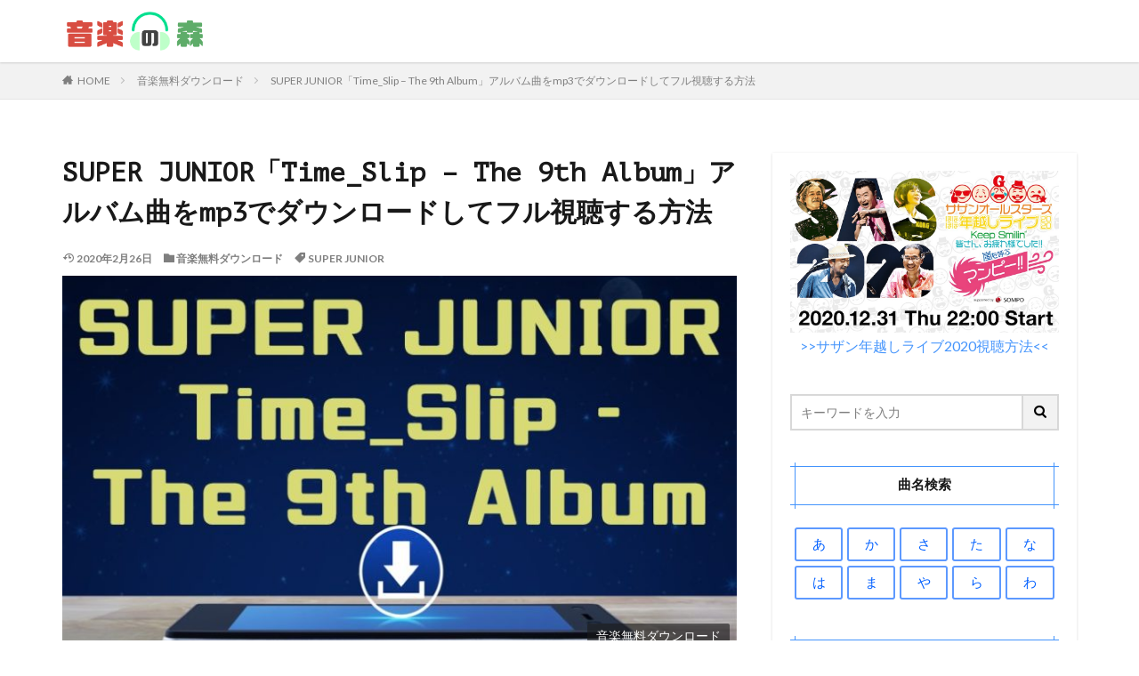

--- FILE ---
content_type: text/html; charset=UTF-8
request_url: https://musiclauncher.jp/superjunior-time-mp3download/
body_size: 15871
content:

<!DOCTYPE html>

<html lang="ja" prefix="og: http://ogp.me/ns#" class="t-html 
">

<head prefix="og: http://ogp.me/ns# fb: http://ogp.me/ns/fb# article: http://ogp.me/ns/article#">
<meta charset="UTF-8">
<title>SUPER JUNIOR「Time_Slip &#8211; The 9th Album」アルバム曲をmp3でダウンロードしてフル視聴する方法│音楽の森</title>
<link rel='dns-prefetch' href='//webfonts.xserver.jp' />
<link rel='dns-prefetch' href='//s0.wp.com' />
<link rel='dns-prefetch' href='//fonts.googleapis.com' />
<link rel='stylesheet' id='dashicons-css'  href='https://c0.wp.com/c/5.6.16/wp-includes/css/dashicons.min.css' type='text/css' media='all' />
<link rel='stylesheet' id='thickbox-css'  href='https://c0.wp.com/c/5.6.16/wp-includes/js/thickbox/thickbox.css' type='text/css' media='all' />
<link rel='stylesheet' id='wp-block-library-css'  href='https://c0.wp.com/c/5.6.16/wp-includes/css/dist/block-library/style.min.css' type='text/css' media='all' />
<link rel='stylesheet' id='contact-form-7-css'  href='https://musiclauncher.jp/wp-content/plugins/contact-form-7/includes/css/styles.css?ver=5.1.7' type='text/css' media='all' />
<link rel='stylesheet' id='tt-easy-google-fonts-css'  href='https://fonts.googleapis.com/css?family=PT+Mono%3Aregular&#038;subset=latin%2Call&#038;ver=5.6.16' type='text/css' media='all' />
<link rel='stylesheet' id='jetpack_css-css'  href='https://c0.wp.com/p/jetpack/7.8.4/css/jetpack.css' type='text/css' media='all' />
<script src='https://c0.wp.com/c/5.6.16/wp-includes/js/jquery/jquery.min.js' id='jquery-core-js'></script>
<script src='https://c0.wp.com/c/5.6.16/wp-includes/js/jquery/jquery-migrate.min.js' id='jquery-migrate-js'></script>
<script src='//webfonts.xserver.jp/js/xserver.js?ver=1.2.1' id='typesquare_std-js'></script>
<link rel="https://api.w.org/" href="https://musiclauncher.jp/wp-json/" /><link rel="alternate" type="application/json" href="https://musiclauncher.jp/wp-json/wp/v2/posts/5676" /><link rel="alternate" type="application/json+oembed" href="https://musiclauncher.jp/wp-json/oembed/1.0/embed?url=https%3A%2F%2Fmusiclauncher.jp%2Fsuperjunior-time-mp3download%2F" />
<link rel="alternate" type="text/xml+oembed" href="https://musiclauncher.jp/wp-json/oembed/1.0/embed?url=https%3A%2F%2Fmusiclauncher.jp%2Fsuperjunior-time-mp3download%2F&#038;format=xml" />

<link rel='dns-prefetch' href='//v0.wordpress.com'/>
<link rel='dns-prefetch' href='//c0.wp.com'/>
<style type='text/css'>img#wpstats{display:none}</style><link class="css-async" rel href="https://musiclauncher.jp/wp-content/themes/the-thor/css/icon.min.css">
<link class="css-async" rel href="https://fonts.googleapis.com/css?family=Lato:100,300,400,700,900">
<link class="css-async" rel href="https://fonts.googleapis.com/css?family=Fjalla+One">
<link rel="stylesheet" href="https://fonts.googleapis.com/css?family=Noto+Sans+JP:100,200,300,400,500,600,700,800,900">
<link rel="stylesheet" href="https://musiclauncher.jp/wp-content/themes/the-thor/style.min.css">
<link class="css-async" rel href="https://musiclauncher.jp/wp-content/themes/the-thor-child/style-user.css?1572150781">
<link rel="canonical" href="https://musiclauncher.jp/superjunior-time-mp3download/" />
<script src="https://ajax.googleapis.com/ajax/libs/jquery/1.12.4/jquery.min.js"></script>
<meta http-equiv="X-UA-Compatible" content="IE=edge">
<meta name="viewport" content="width=device-width, initial-scale=1, viewport-fit=cover"/>
<style>
.widget.widget_nav_menu ul.menu{border-color: rgba(68,148,252,0.15);}.widget.widget_nav_menu ul.menu li{border-color: rgba(68,148,252,0.75);}.widget.widget_nav_menu ul.menu .sub-menu li{border-color: rgba(68,148,252,0.15);}.widget.widget_nav_menu ul.menu .sub-menu li .sub-menu li:first-child{border-color: rgba(68,148,252,0.15);}.widget.widget_nav_menu ul.menu li a:hover{background-color: rgba(68,148,252,0.75);}.widget.widget_nav_menu ul.menu .current-menu-item > a{background-color: rgba(68,148,252,0.75);}.widget.widget_nav_menu ul.menu li .sub-menu li a:before {color:#4494fc;}.widget.widget_nav_menu ul.menu li a{background-color:#4494fc;}.widget.widget_nav_menu ul.menu .sub-menu a:hover{color:#4494fc;}.widget.widget_nav_menu ul.menu .sub-menu .current-menu-item a{color:#4494fc;}.widget.widget_categories ul{border-color: rgba(68,148,252,0.15);}.widget.widget_categories ul li{border-color: rgba(68,148,252,0.75);}.widget.widget_categories ul .children li{border-color: rgba(68,148,252,0.15);}.widget.widget_categories ul .children li .children li:first-child{border-color: rgba(68,148,252,0.15);}.widget.widget_categories ul li a:hover{background-color: rgba(68,148,252,0.75);}.widget.widget_categories ul .current-menu-item > a{background-color: rgba(68,148,252,0.75);}.widget.widget_categories ul li .children li a:before {color:#4494fc;}.widget.widget_categories ul li a{background-color:#4494fc;}.widget.widget_categories ul .children a:hover{color:#4494fc;}.widget.widget_categories ul .children .current-menu-item a{color:#4494fc;}.widgetSearch__input:hover{border-color:#4494fc;}.widgetCatTitle{background-color:#4494fc;}.widgetCatTitle__inner{background-color:#4494fc;}.widgetSearch__submit:hover{background-color:#4494fc;}.widgetProfile__sns{background-color:#4494fc;}.widget.widget_calendar .calendar_wrap tbody a:hover{background-color:#4494fc;}.widget ul li a:hover{color:#4494fc;}.widget.widget_rss .rsswidget:hover{color:#4494fc;}.widget.widget_tag_cloud a:hover{background-color:#4494fc;}.widget select:hover{border-color:#4494fc;}.widgetSearch__checkLabel:hover:after{border-color:#4494fc;}.widgetSearch__check:checked .widgetSearch__checkLabel:before, .widgetSearch__check:checked + .widgetSearch__checkLabel:before{border-color:#4494fc;}.widgetTab__item.current{border-top-color:#4494fc;}.widgetTab__item:hover{border-top-color:#4494fc;}.searchHead__title{background-color:#4494fc;}.searchHead__submit:hover{color:#4494fc;}.menuBtn__close:hover{color:#4494fc;}.menuBtn__link:hover{color:#4494fc;}@media only screen and (min-width: 992px){.menuBtn__link {background-color:#4494fc;}}.t-headerCenter .menuBtn__link:hover{color:#4494fc;}.searchBtn__close:hover{color:#4494fc;}.searchBtn__link:hover{color:#4494fc;}.breadcrumb__item a:hover{color:#4494fc;}.pager__item{color:#4494fc;}.pager__item:hover, .pager__item-current{background-color:#4494fc; color:#fff;}.page-numbers{color:#4494fc;}.page-numbers:hover, .page-numbers.current{background-color:#4494fc; color:#fff;}.pagePager__item{color:#4494fc;}.pagePager__item:hover, .pagePager__item-current{background-color:#4494fc; color:#fff;}.heading a:hover{color:#4494fc;}.eyecatch__cat{background-color:#4494fc;}.the__category{background-color:#4494fc;}.dateList__item a:hover{color:#4494fc;}.controllerFooter__item:last-child{background-color:#4494fc;}.controllerFooter__close{background-color:#4494fc;}.bottomFooter__topBtn{background-color:#4494fc;}.mask-color{background-color:#4494fc;}.mask-colorgray{background-color:#4494fc;}.pickup3__item{background-color:#4494fc;}.categoryBox__title{color:#4494fc;}.comments__list .comment-meta{background-color:#4494fc;}.comment-respond .submit{background-color:#4494fc;}.prevNext__pop{background-color:#4494fc;}.swiper-pagination-bullet-active{background-color:#4494fc;}.swiper-slider .swiper-button-next, .swiper-slider .swiper-container-rtl .swiper-button-prev, .swiper-slider .swiper-button-prev, .swiper-slider .swiper-container-rtl .swiper-button-next	{background-color:#4494fc;}body{background:#ffffff;}.snsFooter{background-color:#4494fc}.widget-main .heading.heading-widget{background-color:#4494fc}.widget-main .heading.heading-widgetsimple{background-color:#4494fc}.widget-main .heading.heading-widgetsimplewide{background-color:#4494fc}.widget-main .heading.heading-widgetwide{background-color:#4494fc}.widget-main .heading.heading-widgetbottom:before{border-color:#4494fc}.widget-main .heading.heading-widgetborder{border-color:#4494fc}.widget-main .heading.heading-widgetborder::before,.widget-main .heading.heading-widgetborder::after{background-color:#4494fc}.widget-side .heading.heading-widget{background-color:#4494fc}.widget-side .heading.heading-widgetsimple{background-color:#4494fc}.widget-side .heading.heading-widgetsimplewide{background-color:#4494fc}.widget-side .heading.heading-widgetwide{background-color:#4494fc}.widget-side .heading.heading-widgetbottom:before{border-color:#4494fc}.widget-side .heading.heading-widgetborder{border-color:#4494fc}.widget-side .heading.heading-widgetborder::before,.widget-side .heading.heading-widgetborder::after{background-color:#4494fc}.widget-foot .heading.heading-widget{background-color:#4494fc}.widget-foot .heading.heading-widgetsimple{background-color:#4494fc}.widget-foot .heading.heading-widgetsimplewide{background-color:#4494fc}.widget-foot .heading.heading-widgetwide{background-color:#4494fc}.widget-foot .heading.heading-widgetbottom:before{border-color:#4494fc}.widget-foot .heading.heading-widgetborder{border-color:#4494fc}.widget-foot .heading.heading-widgetborder::before,.widget-foot .heading.heading-widgetborder::after{background-color:#4494fc}.widget-menu .heading.heading-widget{background-color:#4494fc}.widget-menu .heading.heading-widgetsimple{background-color:#4494fc}.widget-menu .heading.heading-widgetsimplewide{background-color:#4494fc}.widget-menu .heading.heading-widgetwide{background-color:#4494fc}.widget-menu .heading.heading-widgetbottom:before{border-color:#4494fc}.widget-menu .heading.heading-widgetborder{border-color:#4494fc}.widget-menu .heading.heading-widgetborder::before,.widget-menu .heading.heading-widgetborder::after{background-color:#4494fc}.still{height: 150px;}@media only screen and (min-width: 768px){.still {height: 450px;}}.rankingBox__bg{background-color:#4494fc}.the__ribbon{background-color:#4494fc}.the__ribbon:after{border-left-color:#4494fc; border-right-color:#4494fc}.content .afTagBox__btnDetail{background-color:#37c6c6;}.widget .widgetAfTag__btnDetail{background-color:#37c6c6;}.content .afTagBox__btnAf{background-color:#4494fc;}.widget .widgetAfTag__btnAf{background-color:#4494fc;}.content a{color:#4494fc;}.phrase a{color:#4494fc;}.content .sitemap li a:hover{color:#4494fc;}.content h2 a:hover,.content h3 a:hover,.content h4 a:hover,.content h5 a:hover{color:#4494fc;}.content ul.menu li a:hover{color:#4494fc;}.content .es-LiconBox:before{background-color:#a83f3f;}.content .es-LiconCircle:before{background-color:#a83f3f;}.content .es-BTiconBox:before{background-color:#a83f3f;}.content .es-BTiconCircle:before{background-color:#a83f3f;}.content .es-BiconObi{border-color:#a83f3f;}.content .es-BiconCorner:before{background-color:#a83f3f;}.content .es-BiconCircle:before{background-color:#a83f3f;}.content .es-BmarkHatena::before{background-color:#005293;}.content .es-BmarkExcl::before{background-color:#b60105;}.content .es-BmarkQ::before{background-color:#005293;}.content .es-BmarkQ::after{border-top-color:#005293;}.content .es-BmarkA::before{color:#b60105;}.content .es-BsubTradi::before{color:#ffffff;background-color:#b60105;border-color:#b60105;}.btn__link-primary{color:#ffffff; background-color:#1295ed;}.content .btn__link-primary{color:#ffffff; background-color:#1295ed;}.searchBtn__contentInner .btn__link-search{color:#ffffff; background-color:#1295ed;}.btn__link-secondary{color:#ffffff; background-color:#ea7338;}.content .btn__link-secondary{color:#ffffff; background-color:#ea7338;}.btn__link-search{color:#ffffff; background-color:#ea7338;}.btn__link-normal{color:#dd9933;}.content .btn__link-normal{color:#dd9933;}.btn__link-normal:hover{background-color:#dd9933;}.content .btn__link-normal:hover{background-color:#dd9933;}.comments__list .comment-reply-link{color:#dd9933;}.comments__list .comment-reply-link:hover{background-color:#dd9933;}@media only screen and (min-width: 992px){.subNavi__link-pickup{color:#dd9933;}}@media only screen and (min-width: 992px){.subNavi__link-pickup:hover{background-color:#dd9933;}}.partsH2-33 h2{color:#333333;}.partsH2-33 h2::before{border-color:#333bdd;}.partsH2-33 h2::after{border-color:#333bdd;}.partsH3-8 h3{color:#191919;}.partsH3-8 h3::after{background: linear-gradient(to right, #333bdd, #ffc1d2);}.partsH4-83 h4{color:#191919; border-color:#333bdd;}.partsH4-83 h4:first-letter{color:#d82020;}.partsH5-82 h5{color:#191919;}.partsH5-82 h5:first-letter{color:#d82020;}.content ul > li::before{color:#a83f3f;}.content ul{color:#191919;}.content ol > li::before{color:#a83f3f; border-color:#a83f3f;}.content ol > li > ol > li::before{background-color:#a83f3f; border-color:#a83f3f;}.content ol > li > ol > li > ol > li::before{color:#a83f3f; border-color:#a83f3f;}.content ol{color:#191919;}.content .balloon .balloon__text{color:#191919; background-color:#f2f2f2;}.content .balloon .balloon__text-left:before{border-left-color:#f2f2f2;}.content .balloon .balloon__text-right:before{border-right-color:#f2f2f2;}.content .balloon-boder .balloon__text{color:#191919; background-color:#ffffff;  border-color:#d8d8d8;}.content .balloon-boder .balloon__text-left:before{border-left-color:#d8d8d8;}.content .balloon-boder .balloon__text-left:after{border-left-color:#ffffff;}.content .balloon-boder .balloon__text-right:before{border-right-color:#d8d8d8;}.content .balloon-boder .balloon__text-right:after{border-right-color:#ffffff;}.content blockquote{color:#191919; background-color:#f2f2f2;}.content blockquote::before{color:#d8d8d8;}.content table{color:#191919; border-top-color:#E5E5E5; border-left-color:#E5E5E5;}.content table th{background:#63a6d3; color:#ffffff; ;border-right-color:#E5E5E5; border-bottom-color:#E5E5E5;}.content table td{background:#ffffff; ;border-right-color:#E5E5E5; border-bottom-color:#E5E5E5;}.content table tr:nth-child(odd) td{background-color:#ffffff;}
</style>
		<style type="text/css" id="wp-custom-css">
			.keikou {
  background: linear-gradient(transparent 60%, #ff9 40%);
}
.dot {
    border-bottom: 1px dotted;
}


.btn,
a.btn,
button.btn {
  font-weight: 700;
  line-height: 1.2;
  position: relative;
  display: inline-block;
  cursor: pointer;
  -webkit-user-select: none;
  -moz-user-select: none;
  -ms-user-select: none;
  user-select: none;
  -webkit-transition: all 0.3s;
  transition: all 0.3s;
  text-align: center;
  vertical-align: middle;
  text-decoration: none;
  letter-spacing: 0.1em;
  color: #212529;
  border-radius: 0.5rem;
}

.btn-wrap {
	padding-top:30px;
	margin-bottom:70px;
}

a.btn-c {
  font-size: 2.2rem;
  position: relative;
  padding: 0.25rem 2rem 1.5rem 3.5rem;
  color: #fff;
  background: #32b16c;
  -webkit-box-shadow: 0 5px 0 #2c9d60;
  box-shadow: 0 5px 0 #2c9d60;
}

a.btn-c span {
  font-size: 0.7em;
  position: absolute;
  top: -10px;
  left: calc(50% - 150px);
  display: block;
  width: 300px;
  padding: 0.2rem 0;
  color: #32b16c;
  border: 2px solid #32b16c;
  border-radius: 0.5rem;
  background: #fff;
  -webkit-box-shadow: 0 3px 3px rgba(0, 0, 0, 0.2);
  box-shadow: 0 3px 3px rgba(0, 0, 0, 0.2);
}

a.btn-c:hover {
  -webkit-transform: translate(0, 3px);
  transform: translate(0, 3px);
  color: #fff;
  background: #30a967;
  -webkit-box-shadow: 0 2px 0 #2c9d60;
  box-shadow: 0 2px 0 #2c9d60;
}

a.btn-c:hover:before {
  left: rem;
}

.comment-form-email {display: none;}
.comment-form-url {display: none;}
.form-allowed-tags {display: none;}
.comment-notes {display:none; }

.wasub {
    color: #333333;/*文字色*/
    background: #ffffff;
    border: solid 1px #c0c0c0;/*線*/
    border-radius: 3px;/*角の丸み*/
}
.wasub p {
    margin: 0; 
    padding: 0;
}

/*内部リンクの背景色*/
.content .sitecard {
        background-color: #ffffff;
}

/*外部リンクの背景色*/
.content .blogcard {
        background-color: #ffffff;
}


/*目次*/
.content .outline {
	border: 2px solid #99CCFF;/*外枠色*/
padding: 15px 0 15px;
background:#ffffff;/*背景色*/
}

.content li ul li .outline__number{
font-weight:bold;
color:#cfcfcf;
width:auto;
}

.content .outline__number{
width:0.5em;
height:1em;
padding:0 8pt;
line-height:2em;
text-align:center;
background:none;
font-family: 'Dosis', sans-serif;
}

.content .outline__link {
display: block;
color:#777;/*見出し文字色*/
	font-size:11pt;
}

.content .outline__link:hover {
color: #6699CC; /*ホバー色*/
}

.outline__title {
color: #777; /*「目次」の文字色*/
font-weight: 700;
width:100%;
padding-left:4% ;
	
}

.content .outline__switch{
right:1.5rem;
top:10px;
}

.content .outline__toggle:checked + .outline__switch::before {
content: "［ ▲ CLOSE ］"; /*「閉じる」を上書き*/
color:#58a9ef;
}

.content .outline__toggle:checked + .outline__switch + .outline__list {
margin-top: 1rem;
}

.content .outline__switch::before {
content: "［ ▼ OPEN ］"; /*「開く」を上書き*/
border: 0;
color:#58a9ef; /*「開く」「閉じる」の文字色*/
}

.content .outline__switch + .outline__list {
background: transparent;
}

.content .outline__switch + ul.outline__list {
margin-left:10px;
margin-right:10px;
border-top:2px dotted #cfcfcf; 
}

.content .outline__switch + .outline__list-2 li:first-child{
margin-top:2rem;
}

.content .outline__switch + .outline__list-2 li ul li:first-child{
margin-top:1rem;
}

.outline__list-2 > li > a{
font-weight:700;
}

.outline__title:before{
font-family: "icomoon";
content: "\e92f";/*アイコン*/
margin-right:3px;
}

@media only screen and (min-width: 992px){
.outline__list-2 > li > a{
font-weight:700;
}

.content .outline {
width:100%;
align-content:center;
	margin:30px 0 20px 0;
}
}

@media only screen and (max-width: 991px){
.content .outline {
width:100%;
margin:3rem 0;
}
}


/* パソコンで見たときは"pc"のclassがついた画像が表示される */
.pcc { display: block !important; }
.spp { display: none !important; }
/* スマートフォンで見たときは"sp"のclassがついた画像が表示される */
@media only screen and (max-width: 767px) {
.pcc { display: none !important; }
.spp { display: block !important; }
}

.content .event_table{
	border-collapse:separate; 
	border: none;
	border-spacing: 10px;
	width: 100%;
	font-size:1.1em;
}

.content .event_table td{
	border-radius: 5px; 
	text-align: center; 
	padding: 10px 0; 
	border:solid 3px #5D99FF;
	
}

.content .event_table td a{
	display:block;
	width:100%;
	height:100%;
}

.content .event_table tr td:hover {
	background-color: #DDEEFF;
	color:#005FFF;
}

.content .event_table:after{
	background:none;
}

.side_table{
	border-collapse:separate; 
	border: none;
	border-spacing: 5px;
	width: 100%;
	font-size:1.1em;
		color:#005FFF;
}

.side_table td{
	border-radius: 3px; 
	text-align: center; 
	padding: 10px 0; 
	border:solid 1.5px #5D99FF;
}

.side_table td a{
	display:block;
	width:100%;
	height:100%;
}

.side_table tr td:hover {
	background-color: #DDEEFF;
	color:#005FFF;
}

.side_table:after{
	background:none;
}


/* アイキャッチ画像のカテゴリー表記カスタマイズ */
.eyecatch__cat  {
position: absolute;
top: initial; /* 上からの位置を指定 */
right: 1%; /* 右からの位置を指定 */
left: initial; /* 左からの位置を指定 */
bottom: 2%; /* 下からの位置を指定 */
border-radius: 2px; /* カテゴリーの枠を角丸にする */
}
 /* カテゴリーの色を指定 */
.eyecatch__cat {
background-color: rgba(25, 25, 25, 0.6); /* 0.6が透明度 */
}
/* 枠サイズを指定 */
.eyecatch__cat a {
padding: 4px 10px;
}
/* カテゴリーの前に表示されているアイコンを削除 */
.eyecatch__cat a::before, .the__category a::before {
content: "";
margin-right: 0px;
}



/* パンチ　BOX　Ａ */
.punch-box-a {
 position: relative;
 margin: 2em auto;
 padding: 43px 20px 20px;
 width: 100%; /* ボックス幅 */
 background-color: #f8f8f8; /* ボックス背景色 */
 color: #666666; /* 文章色 */
 border: 1px solid #dddddd; /* 枠線 */

}
.punch-box-a::before, 
.punch-box-a::after {
 position: absolute;
 content: '';
 top: 10px;
 width: 18px;
 height : 18px;
 background-color: #fff; /*穴背景色*/
 box-shadow: -1px -1px 8px #cccccc inset;
 border: 1px solid #ccc; /*穴*/
 border-radius: 50%;
}
.punch-box-a::before { left: 80px;}
.punch-box-a::after { right: 80px;}




/*******************タブ切り替え*******************/
.tabs {
  margin-top: 50px;
  padding-bottom: 40px;
  background-color: #fff;
  width: 100%;
  margin: 0 auto;
}

.tab_item {
  width: calc(100%/8);
  height: 50px;
  background-color: #d9d9d9;
  border:1px solid #ffffff;
  line-height: 50px;
  font-size: 16px;
  text-align: center;
  color: #565656;
  display: block;
  float: left;
  text-align: center;
  font-weight: bold;
  transition: monday 0.2s ease;
}
.tab_item:hover {
  opacity: 0.75;
}

.tabs input[name="tab_item"] {
  display: none;
}

.tab_content {
  display: none;
  padding: 20px 10px 0;
  clear: both;
  overflow: hidden;
}

#monday:checked ~ #monday_content,
#tuesday:checked ~ #tuesday_content,
#wednesday:checked ~ #wednesday_content,
#thursday:checked ~ #thursday_content,
#friday:checked ~ #friday_content,
#saturday:checked ~ #saturday_content,
#sunday:checked ~ #sunday_content,
#otherday:checked ~ #otherday_content{
  display: block;
}

.tabs input:checked + .tab_item {
  background-color: #0096c8;
  color: #fff;
}

ul.program_item {
  width: 100%;
  padding:0;
	font-size:0;
}

ul.program_item li {
width:calc(95%/3);
display: inline-block;
margin:0 !important;
padding:0 !important;
margin-right:2.1% !important;
vertical-align:top;
margin-bottom:20px !important;
}

ul.program_item li:nth-child(3n){
margin-right:0!important;
}

.col_wrap{
display: flex;
flex-wrap: wrap;
justify-content: flex-start;
}

.col_l{
width:27%;
margin-right:4%;
}

.col_l img{
width:100%;
}

.col_r{
width:69%;
margin:0 !important;
font-size:13px;
}

.col_r a{
color: #4169e1;
	font-weight:bold;
}



.col_r p{
margin:0;
padding:0;
margin-top:5px;
}

@media only screen and (max-width: 767px) {

.tab_content {
  padding: 1px;
  padding-top:20px !important;
}

.tab_item {
width: calc(100%/4);
}

ul.program_item li {
width:100%;
margin-right:0;
margin-bottom:10px !important;
padding-right:0 !important;
padding-bottom:10px !important;
border-bottom:1px solid #d9d9d9;
}

.col_l{
width:17%;
margin-right:3%;
}

.col_r{
width:80%;
}
}

.movie_ttl{
margin:0 !important;
margin-top:0 !important;
margin-bottom:2px !important;
line-height:1.2em;
}



.movie_time{
position:relative;
color:#a3a3a3;
margin:0 !important;
margin-top:0 !important;
margin-left:17px !important;
margin-bottom:1px !important;
}

.movie_time:before{ 
position: absolute;
left:-17px;
top: 50%;
-webkit-transform : translateY(-50%);
transform : translateY(-50%);
content:'';
display: inline-block;
background-image: url(https://aniculbu.jp/wp-content/uploads/2019/10/time_icon.png);
background-size: contain;
vertical-align: middle;
width:13px;
height:13px;
}

.movie_img{
margin:0 !important;
margin-top:0 !important;
}

.movie_img img{
width:calc(96%/3);
margin:0 !important;
margin-right:2% !important;
float:left;
}


.movie_img img:nth-child(3n){
margin-right:0 !important;
}

.mt_5{
margin-top:5px !important;
}

.bg_gr{
background:#f3f3f5;
}

@media only screen and (max-width: 767px) {
	
.movie_img img{
width:53px;
}
}


/*****THE THOR リストアイコン打ち消し******/

.content ul.program_item > li:before {
content:""
}



.box30 {
	 position: relative;
	width: 100%; /* ボックス幅 */
 margin: 1em auto;
    background:#FFF0F5;
	border: solid 2px #FF0033;
		color:#333333;
}
.box30 .box-title {
    font-size: 1.1em;
    background: #FF0033;
    padding: 4px;
    text-align: center;
    color: #FFF;
    font-weight: bold;
    letter-spacing: 0.05em;
}
.box30 p {
    padding: 15px 20px;
    margin: 0;
}




/* メモ　クリップ　Ａ */
.clip-box-a {
 position: relative;
 margin: 2em auto;
 padding: 15px 15px 30px 15px;
 width: 95%; /* ボックス幅 */
 background-color: #fff; /* ボックス背景色 */
 color: #555555; /* 文章色 */
 border: 1px solid #3399FF; /* 枠線 */
 box-shadow: 1px 1px 1px #acacac; /* 影の色 */
}
.clip-box-a::before {
 position: absolute;
 content: '';
 top: -15px;
 right: 10px;
 height: 55px;
 width: 15px;
 border: 3px solid #555555; /*クリップ色 */
 background-color: none;
 border-radius: 12px;
 box-shadow: 1px 1px 2px #999;
 transform: rotate(10deg);
 z-index: 1;
}
.clip-box-a::after {
 position: absolute;
 content: '';
 top: 0px;
 width: 10px; 
 right: 20px;
 border: solid 5px #fff; /*背景色と同じ色にする*/
 z-index: 2;
}




ul.cp_list {
	padding: 0.5em;
	list-style-type: none;
}
ul.cp_list li {
	position: relative;
	padding: 0.5em 1em 0.5em 1.7em;
	margin-bottom:5px;
	border-bottom: 1px  dashed #a9a9a9;
}
ul.cp_list li:after,
ul.cp_list li:before{
	content:'';
	position: absolute;
	border-radius: 50%;
}
ul.cp_list li:before {
	top: 50%;
	left: 0.2em;
	width: 15px;
	height: 15px;
	background-color: rgba(25,118,210, 0.7);
	transform: translateY(-50%);
}


.koubtn{
	margin:0 auto;
    width:89%;
    height:45px;
    line-height:45px;

}
.koubtn a{
    display:block;
    width:100%;
    height:100%;
    text-decoration: none;
    background:#EB894B;
    text-align:center;
    border:1px solid #FFFFFF;
    color:#FFFFFF;
    font-size:1em;
    font-weight:bold;
    box-shadow:0px 0px 0px 2px #EB8B44 ;
    transition: all 0.5s ease;
}
.koubtn a:hover{
    background:#D66631;
    color:#ffffff;
    margin-left:0px;
    margin-top:0px;
    border:1px solid #FFFFFF;
    box-shadow:0px 0px 0px 2px #EB8B44 ;
}


.saisinbtn{
	margin:0 auto;
    width:98%;
    height:55px;
    line-height:55px;

}
.saisinbtn a{
    display:block;
    width:100%;
    height:100%;
    text-decoration: none;
    background:#EB894B;
    text-align:center;
    border:1px solid #FFFFFF;
    color:#FFFFFF;
    font-size:18px;
    font-weight:bold;
    box-shadow:0px 0px 0px 4px #EB8B44 ;
    transition: all 0.5s ease;
}
.saisinbtn a:hover{
    background:#26841a;
    color:#FFFFFF;
    margin-left:0px;
    margin-top:0px;
    border:1px solid #FFFFFF;
    box-shadow:0px 0px 0px 4px #EB8B44 ;
}



/************吹き出し*************/

.balloon_01 {
	position: relative;
	display: block;
	margin: 30px 0 8px;
	padding: 20px;
	width:100vw;
	margin-left: calc(50% - 50vw);
	text-align:center;
	background: #6FB83F;/***吹き出し背景色***/
	color: #ffffff;/***吹き出し文字色***/
	font-size: 20px;
	font-weight:bold;
}

.balloon_01:before {
	content: "";
	position: absolute;
	top: 100%;
	left: 50%;
	margin-left: -15px;
	border: 15px solid transparent;
	border-top: 15px solid #6FB83F;/***吹き出し背景色***/
}

.balloon_01 p {
  margin: 0;
  padding: 0;
}

.jump {
  animation: 0.5s jump infinite alternate linear;
}
@keyframes jump {
  to { transform: transtateY(0); }
  from { transform: translateY(5px); }
}


@media only screen and (min-width: 768px) {
	.balloon_01 {
		width:100%;
		margin-left: 0;
		border-radius: 8px;
	}
}

/************CVボタン*************/

.cv_bg{
	width:100%;
	margin-bottom:30px;
	padding:30px 5px;
	background:#FFFFDD;/***背景色***/
}

.cv_btn {
	display: block;
	padding: 20px 20px;
	width:100%;
	text-decoration: none;
	text-align:center;
	background: #FF773E;/***ボタン背景***/
	color: #ffffff !important;/***ボタン文字色***/
	font-size:25px;
	font-weight:bold;
	border-bottom: solid 4px #b31c24;/***ボタン下枠線色***/
	border-radius: 8px;
}
.cv_btn:hover {
/***指定なし***/
}

@media only screen and (min-width: 768px) {
	.cv_bg {
		padding:30px 50px;
		width:100%;
		margin-left: 0;
	}


	.cv_btn {
		padding: 30px 20px;
		width:100%;
		font-size:28px;
		border-radius: 8px;
		color:#ffffff;
	}
}


/*FODボタン*/
a.bttn-fod{
	  display: block;
			padding:5px;
		width:100%;
	  text-decoration: none;
  color: #fff !important;
  background: #FF6600;
  font-weight: bold;
  font-size:14px;
  border-radius: 10px;
  text-align:center;
	border-bottom: solid 4px #cc6600;
}

a.bttn-fod:before {
	content: "";
  display: inline-block;
	width: 110px;
  height: 100px;
  background: url("https://musiclauncher.jp/wp-content/uploads/2020/12/fod.png")left no-repeat;
  background-size: 90%;
	vertical-align: middle;
}
a.bttn-fod:hover {
    background: #6FB83F;
		border-bottom: solid 4px #339900;
}
 
@media screen and (min-width: 768px){
  a.bttn-fod{
    margin: 0px auto;
		width:100%;
    font-size:25px;
    display:inline-block;
    }
  a.btn-fod:before {
        margin: -3px 10px 0 0;
    }
}



/*U-NEXTボタン*/
a.bttn-unext{
			padding:5px;
  margin: 10px 0;
  display: block;
  color: #fff !important;
  background: #FF6600;
  text-decoration: none;
  font-weight: bold;
  font-size:14px;
  border-radius: 10px;
  text-align:center;
	border-bottom: solid 4px #cc6600;
}

a.bttn-unext:before {
	content: "";
  display: inline-block;
	width: 110px;
  height: 100px;
  background: url("https://musiclauncher.jp/wp-content/uploads/2020/12/u-next.png")left no-repeat;
  background-size: 90%;
	vertical-align: middle;
}
a.bttn-unext:hover {
    background: #6FB83F;
		border-bottom: solid 4px #339900;
}
 
@media screen and (min-width: 768px){
  a.bttn-unext{
    margin: 0px auto;
		width:100%;
    font-size:25px;
    display:inline-block;
    }
  a.btn-unext:before {
        margin: -3px 10px 0 0;
    }
}

/*Huluボタン*/
a.bttn-hulu{
			padding:5px;
  margin: 10px 0;
  display: block;
  color: #fff !important;
  background: #FF6600;
  text-decoration: none;
  font-weight: bold;
  font-size:14px;
  border-radius: 10px;
  text-align:center;
	border-bottom: solid 4px #cc6600;
}

a.bttn-hulu:before {
	content: "";
  display: inline-block;
	width: 110px;
  height: 100px;
  background: url("https://musiclauncher.jp/wp-content/uploads/2020/12/hulu.png")left no-repeat;
  background-size: 90%;
	vertical-align: middle;
}
a.bttn-hulu:hover {
    background: #6FB83F;
		border-bottom: solid 4px #339900;
}
 
@media screen and (min-width: 768px){
  a.bttn-hulu{
    margin: 0px auto;
		width:100%;
    font-size:25px;
    display:inline-block;
    }
  a.btn-hulu:before {
        margin: -3px 10px 0 0;
    }
}


/*paraviボタン*/
a.bttn-paravi{
			padding:5px;
  margin: 10px 0;
  display: block;
  color: #fff !important;
  background: #FF6600;
  text-decoration: none;
  font-weight: bold;
  font-size:14px;
  border-radius: 10px;
  text-align:center;
	border-bottom: solid 4px #cc6600;
}

a.bttn-paravi:before {
	content: "";
  display: inline-block;
	width: 110px;
  height: 100px;
  background: url("https://musiclauncher.jp/wp-content/uploads/2020/12/paravi.png")left no-repeat;
  background-size: 90%;
	vertical-align: middle;
}
a.bttn-paravi:hover {
    background: #6FB83F;
		border-bottom: solid 4px #339900;
}
 
@media screen and (min-width: 768px){
  a.bttn-paravi{
    margin: 0px auto;
		width:100%;
    font-size:25px;
    display:inline-block;
    }
  a.btn-paravi:before {
        margin: -3px 10px 0 0;
    }
}


/*TELASAボタン*/
a.bttn-telasa{
			padding:5px;
  margin: 10px 0;
  display: block;
  color: #fff !important;
  background: #FF6600;
  text-decoration: none;
  font-weight: bold;
  font-size:14px;
  border-radius: 10px;
  text-align:center;
	border-bottom: solid 4px #cc6600;
}

a.bttn-telasa:before {
	content: "";
  display: inline-block;
	width: 110px;
  height: 100px;
  background: url("https://musiclauncher.jp/wp-content/uploads/2020/12/telasa.jpg")left no-repeat;
  background-size: 90%;
	vertical-align: middle;
}
a.bttn-telasa:hover {
    background: #6FB83F;
		border-bottom: solid 4px #339900;
}
 
@media screen and (min-width: 768px){
  a.bttn-telasa{
    margin: 0px auto;
		width:100%;
    font-size:25px;
    display:inline-block;
    }
  a.btn-telasa:before {
        margin: -3px 10px 0 0;
    }
}



/*Netflixボタン*/
a.bttn-netflix{
			padding:5px;
  margin: 10px 0;
  display: block;
  color: #fff !important;
  background: #FF6600;
  text-decoration: none;
  font-weight: bold;
  font-size:14px;
  border-radius: 10px;
  text-align:center;
	border-bottom: solid 4px #cc6600;
}

a.bttn-netflix:before {
	content: "";
  display: inline-block;
	width: 110px;
  height: 100px;
  background: url("https://musiclauncher.jp/wp-content/uploads/2020/12/netflix.jpg")left no-repeat;
  background-size: 90%;
	vertical-align: middle;
}
a.bttn-netflix:hover {
    background: #6FB83F;
		border-bottom: solid 4px #339900;
}
 
@media screen and (min-width: 768px){
  a.bttn-netflix{
    margin: 0px auto;
		width:100%;
    font-size:25px;
    display:inline-block;
    }
  a.btn-netflix:before {
        margin: -3px 10px 0 0;
    }
}



/*amazonボタン*/
a.bttn-amazon{
			padding:5px;
  margin: 10px 0;
  display: block;
  color: #fff !important;
  background: #FF6600;
  text-decoration: none;
  font-weight: bold;
  font-size:14px;
  border-radius: 10px;
  text-align:center;
	border-bottom: solid 4px #cc6600;
}

a.bttn-amazon:before {
	content: "";
  display: inline-block;
	width: 110px;
  height: 100px;
  background: url("https://musiclauncher.jp/wp-content/uploads/2020/12/amazonprime.jpg")left no-repeat;
  background-size: 90%;
	vertical-align: middle;
}
a.bttn-amazon:hover {
    background: #6FB83F;
		border-bottom: solid 4px #339900;
}
 
@media screen and (min-width: 768px){
  a.bttn-amazon{
    margin: 0px auto;
		width:100%;
    font-size:25px;
    display:inline-block;
    }
  a.btn-amazon:before {
        margin: -3px 10px 0 0;
    }
}



/*TSUTAYA DISCASボタン*/
a.bttn-tds{
			padding:5px;
  margin: 10px 0;
  display: block;
  color: #fff !important;
  background: #FF6600;
  text-decoration: none;
  font-weight: bold;
  font-size:14px;
  border-radius: 10px;
  text-align:center;
	border-bottom: solid 4px #cc6600;
}

a.bttn-tds:before {
	content: "";
  display: inline-block;
	width: 110px;
  height: 100px;
  background: url("https://musiclauncher.jp/wp-content/uploads/2020/12/tds.jpg")left no-repeat;
  background-size: 90%;
	vertical-align: middle;
}
a.bttn-tds:hover {
    background: #6FB83F;
		border-bottom: solid 4px #339900;
}
 
@media screen and (min-width: 768px){
  a.bttn-tds{
    margin: 0px auto;
		width:100%;
    font-size:25px;
    display:inline-block;
    }
  a.btn-tds:before {
        margin: -3px 10px 0 0;
    }
}



/*musicjpボタン*/
a.bttn-musicjp{
			padding:5px;
  margin: 10px 0;
  display: block;
  color: #fff !important;
  background: #FF6600;
  text-decoration: none;
  font-weight: bold;
  font-size:14px;
  border-radius: 10px;
  text-align:center;
	border-bottom: solid 4px #cc6600;
}

a.bttn-musicjp:before {
	content: "";
  display: inline-block;
	width: 110px;
  height: 100px;
  background: url("https://musiclauncher.jp/wp-content/uploads/2020/12/music-jp.png")left no-repeat;
  background-size: 90%;
	vertical-align: middle;
}
a.bttn-musicjp:hover {
    background: #6FB83F;
		border-bottom: solid 4px #339900;
}
 
@media screen and (min-width: 768px){
  a.bttn-musicjp{
    margin: 0px auto;
		width:100%;
    font-size:25px;
    display:inline-block;
    }
  a.btn-musicjp:before {
        margin: -3px 10px 0 0;
    }
}


/*dTVボタン*/
a.bttn-dtv{
			padding:5px;
  margin: 10px 0;
  display: block;
  color: #fff !important;
  background: #FF6600;
  text-decoration: none;
  font-weight: bold;
  font-size:14px;
  border-radius: 10px;
  text-align:center;
	border-bottom: solid 4px #cc6600;
}

a.bttn-dtv:before {
	content: "";
  display: inline-block;
	width: 110px;
  height: 100px;
  background: url("https://musiclauncher.jp/wp-content/uploads/2020/12/dtv.png")left no-repeat;
  background-size: 90%;
	vertical-align: middle;
}
a.bttn-dtv:hover {
    background: #6FB83F;
		border-bottom: solid 4px #339900;
}
 
@media screen and (min-width: 768px){
  a.bttn-dtv{
    margin: 0px auto;
		width:100%;
    font-size:25px;
    display:inline-block;
    }
  a.btn-dtv:before {
        margin: -3px 10px 0 0;
    }
}


/*abematvボタン*/
a.bttn-abema{
			padding:5px;
  margin: 10px 0;
  display: block;
  color: #fff !important;
  background: #FF6600;
  text-decoration: none;
  font-weight: bold;
  font-size:14px;
  border-radius: 10px;
  text-align:center;
	border-bottom: solid 4px #cc6600;
}

a.bttn-abema:before {
	content: "";
  display: inline-block;
	width: 110px;
  height: 100px;
  background: url("https://musiclauncher.jp/wp-content/uploads/2020/12/abematv.png")left no-repeat;
  background-size: 90%;
	vertical-align: middle;
}
a.bttn-abema:hover {
    background: #6FB83F;
		border-bottom: solid 4px #339900;
}
 
@media screen and (min-width: 768px){
  a.bttn-abema{
    margin: 0px auto;
		width:100%;
    font-size:25px;
    display:inline-block;
    }
  a.btn-abema:before {
        margin: -3px 10px 0 0;
    }
}

a.bttn-dani{
				padding:5px;
  margin: 10px 0;
  display: block;
  color: #fff !important;
  background: #FF6600;
  text-decoration: none;
  font-weight: bold;
  font-size:14px;
  border-radius: 10px;
  text-align:center;
	border-bottom: solid 4px #cc6600;
}
a.bttn-dani:before {

	content: "";
  display: inline-block;
	width: 110px;
  height: 100px;
  background: url("https://musiclauncher.jp/wp-content/uploads/2020/12/danimestore.png")left no-repeat;
  background-size: 90%;
	vertical-align: middle;
}
a.bttn-dani:hover {
    background: #6FB83F;
		border-bottom: solid 4px #339900;
}
 
@media screen and (min-width: 768px){
  a.bttn-dani{
    margin: 0px auto;
		width:100%;
    font-size:25px;
    display:inline-block;
    }
  a.btn-dani:before {
        margin: -3px 10px 0 0;
    }
}


/*wowowボタン*/
a.bttn-wowow{
				padding:5px;
  margin: 10px 0;
  display: block;
  color: #fff !important;
  background: #FF6600;
  text-decoration: none;
  font-weight: bold;
  font-size:14px;
  border-radius: 10px;
  text-align:center;
	border-bottom: solid 4px #cc6600;
}
a.bttn-wowow:before {

	content: "";
  display: inline-block;
	width: 110px;
  height: 100px;
  background: url("https://musiclauncher.jp/wp-content/uploads/2020/12/wowow.jpg")left no-repeat;
  background-size: 90%;
	vertical-align: middle;
}
a.bttn-wowow:hover {
    background: #6FB83F;
		border-bottom: solid 4px #339900;
}
 
@media screen and (min-width: 768px){
  a.bttn-wowow{
    margin: 0px auto;
		width:100%;
    font-size:25px;
    display:inline-block;
    }
  a.btn-wowow:before {
        margin: -3px 10px 0 0;
    }
}


/*クランクインボタン*/
a.bttn-kurankin{
				padding:5px;
  margin: 10px 0;
  display: block;
  color: #fff !important;
  background: #FF6600;
  text-decoration: none;
  font-weight: bold;
  font-size:14px;
  border-radius: 10px;
  text-align:center;
	border-bottom: solid 4px #cc6600;
}
a.bttn-kurankin:before {

	content: "";
  display: inline-block;
	width: 110px;
  height: 100px;
  background: url("https://musiclauncher.jp/wp-content/uploads/2020/12/crank-in-video.jpg")left no-repeat;
  background-size: 90%;
	vertical-align: middle;
}
a.bttn-kurankin:hover {
    background: #6FB83F;
		border-bottom: solid 4px #339900;
}
 
@media screen and (min-width: 768px){
  a.bttn-kurankin{
    margin: 0px auto;
		width:100%;
    font-size:25px;
    display:inline-block;
    }
  a.btn-kurankin:before {
        margin: -3px 10px 0 0;
    }
}


/*ひかりTVボタン*/
a.bttn-hikaritv{
	  display: block;
			padding:5px;
		width:100%;
	  text-decoration: none;
  color: #fff !important;
  background: #FF6600;
  font-weight: bold;
  font-size:14px;
  border-radius: 10px;
  text-align:center;
	border-bottom: solid 4px #cc6600;
}

a.bttn-hikaritv:before {
	content: "";
  display: inline-block;
	width: 110px;
  height: 100px;
  background: url("https://musiclauncher.jp/wp-content/uploads/2020/12/hikaritv.jpg")left no-repeat;
  background-size: 90%;
	vertical-align: middle;
}
a.bttn-fod:hover {
    background: #6FB83F;
		border-bottom: solid 4px #339900;
}
 
@media screen and (min-width: 768px){
  a.bttn-hikaritv{
    margin: 0px auto;
		width:100%;
    font-size:25px;
    display:inline-block;
    }
  a.btn-hikaritv:before {
        margin: -3px 10px 0 0;
    }
}



/*NHKボタン*/
a.bttn-nhk{
			padding:0 0 0 15px;
  margin: 10px 0;
  display: block;
  color: #fff !important;
  background: #FF6600;
  text-decoration: none;
  font-weight: bold;
  font-size:14px;
  border-radius: 10px;
  text-align:center;
	border-bottom: solid 4px #cc6600;
}

a.bttn-nhk:before {
	content: "";
  display: inline-block;
	width: 110px;
  height: 100px;
  background: url("https://musiclauncher.jp/wp-content/uploads/2020/12/nhkondemand.jpg")left no-repeat;
  background-size: 90%;
	vertical-align: middle;
}
a.bttn-nhk:hover {
    background: #6FB83F;
		border-bottom: solid 4px #339900;
}
 
@media screen and (min-width: 768px){
  a.bttn-nhk{
    margin: 20px auto;
		width:95%;
    font-size:25px;
    display:inline-block;
    }
  a.btn-nhk:before {
        margin: -3px 10px 0 0;
    }
}




/* スマート　囲み枠　1 */
.kakomi-smart1 {
 position: relative;
 margin: 3em auto;
 padding: 2.5em 2em 1.5em;
 width: 100%; /* ボックス幅 */
 border-style: solid;
 border-color: #FFA500; /* 枠の色 */
 border-width: 5px 1px 1px;
 background-color: #fcfcfc;/* 背景色 */
 color: #666; /* テキスト色 */
 box-shadow: 1px 1px 3px #ccc; /* 影 */
}

.title-smart1 {
 position: absolute;
 top: 13px;
 left: 20px;
 background-color: #fafafa; /* タイトル背景色 */
 color: #E59500; /* タイトル色 */
 font-size: 1.2em;
 font-weight: bold;
}



/*　テープ　枠　3 */
.kakomi-tape3 {
 position:relative;
 padding: 25px 2em 2em;
top:30px;
	 margin: 5em auto;
 width: 100%;
 color: #555555; /* 文字色 */
 background-color: #FFF7DF;
}

.title-tape3 {
 position: absolute;
 top: -15px;
 left: 20px;
 padding: 4px 20px;
 color: #555555; /*タイトル色*/
 font-weight: bold;
 background-color: rgba(255,255,255,.4);
 border-left: 2px dotted rgba(0,0,0,.1);
 border-right: 2px dotted rgba(0,0,0,.1);
 box-shadow: 0 0 5px rgba(0,0,0,0.2); 
 transform: rotate(-5deg);
}



/*　感想男性*/
.kansou1 {
 position:relative;
 padding: 25px 2em 2em;
top:30px;
	 margin: 5em auto;
 width: 100%;
 color: #555555; /* 文字色 */
 background-color: #e6f8fa;
}

/*　感想女性*/
.kansou2 {
 position:relative;
 padding: 25px 2em 2em;
top:30px;
	 margin: 5em auto;
 width: 100%;
 color: #555555; /* 文字色 */
 background-color: #f9efdd;
}

.title-kansou1 {
 position: absolute;
 top: -10px;
 left: 20px;
 padding: 4px 20px;
 color: #555555; /*タイトル色*/
 font-weight: bold;
 background-color: rgba(255,255,255,.4);
 border-left: 2px dotted rgba(0,0,0,.1);
 border-right: 2px dotted rgba(0,0,0,.1);
 box-shadow: 0 0 5px rgba(0,0,0,0.2); 
 transform: rotate(-5deg);
}



/*　　出演者A */
.syutuensya-a1 {
 position:relative;
 padding: 25px  1.5em 1.5em;
	font-size:0.95em;
top:30px;
	 margin: 2.5em auto;
 width: 100%;
 color: #555555; /* 文字色 */
 background-color: #fed;
}

.title-syutuensya-a1 {
 position: absolute;
 top: -10px;
 left: 20px;
 padding: 4px 20px;
 color: #555555; /*タイトル色*/
 font-weight: bold;
 background-color: rgba(255,255,255,.4);
 border-left: 2px dotted rgba(0,0,0,.1);
 border-right: 2px dotted rgba(0,0,0,.1);
 box-shadow: 0 0 5px rgba(0,0,0,0.2); 
 transform: rotate(-5deg);
}


/*　　出演者B */
.syutuensya-b1 {
 position:relative;
 padding: 25px  1.5em 1.5em;
top:30px;
		font-size:0.95em;
	 margin: 2.5em auto;
 width: 100%;
 color: #555555; /* 文字色 */
 background-color: #dee;
}

.title-syutuensya-b1 {
 position: absolute;
 top: -10px;
 left: 20px;
 padding: 4px 20px;
 color: #555555; /*タイトル色*/
 font-weight: bold;
 background-color: rgba(255,255,255,.4);
 border-left: 2px dotted rgba(0,0,0,.1);
 border-right: 2px dotted rgba(0,0,0,.1);
 box-shadow: 0 0 5px rgba(0,0,0,0.2); 
 transform: rotate(-5deg);
}		</style>
		<style id="tt-easy-google-font-styles" type="text/css">p { color: #333333; font-family: 'PT Mono'; font-style: normal; font-weight: 400; }
h1 { font-family: 'PT Mono'; font-style: normal; font-weight: 400; }
h2 { font-family: 'PT Mono'; font-style: normal; font-weight: 400; }
h3 { font-family: 'PT Mono'; font-style: normal; font-weight: 400; }
h4 { font-family: 'Lucida Console'; font-style: normal; font-weight: 400; }
h5 { font-family: 'Lucida Console'; font-style: normal; font-weight: 400; }
h6 { }
</style><meta property="og:site_name" content="音楽の森" />
<meta property="og:type" content="article" />
<meta property="og:title" content="SUPER JUNIOR「Time_Slip &#8211; The 9th Album」アルバム曲をmp3でダウンロードしてフル視聴する方法" />
<meta property="og:description" content="＼SUPER JUNIOR「Time_Slip &#8211; The 9th Album」のアルバムを無料で聴くならココ！／ 配信サービス 配信状況 無料期間と月額 ※おすすめ 定額聴き放題 ダウン [&hellip;]" />
<meta property="og:url" content="https://musiclauncher.jp/superjunior-time-mp3download/" />
<meta property="og:image" content="https://musiclauncher.jp/wp-content/uploads/2020/02/コメント-2020-02-26-133039-768x578.jpg" />
<meta name="twitter:card" content="summary" />

<script async src="//pagead2.googlesyndication.com/pagead/js/adsbygoogle.js"></script>
<script>
     (adsbygoogle = window.adsbygoogle || []).push({
          google_ad_client: "ca-pub-6104023401113899",
          enable_page_level_ads: true
     });
</script>

<meta name="google-site-verification" content="bA5CyEgp4BZpclfVvYXp15h1adXV-s_dMLdL0Y1kRlY" />

<!-- Global site tag (gtag.js) - Google Analytics -->
<script async src="https://www.googletagmanager.com/gtag/js?id=UA-146196142-1"></script>
<script>
  window.dataLayer = window.dataLayer || [];
  function gtag(){dataLayer.push(arguments);}
  gtag('js', new Date());

  gtag('config', 'UA-146196142-1');
</script>
</head>
<body class="t-meiryo t-logoSp30 t-logoPc50" id="top">


  <!--l-header-->
  <header class="l-header l-header-shadow">
    <div class="container container-header">

      <!--logo-->
			<p class="siteTitle">
				<a class="siteTitle__link" href="https://musiclauncher.jp">
											<img class="siteTitle__logo" src="https://musiclauncher.jp/wp-content/uploads/2019/10/omt.png" alt="音楽の森" width="523" height="161" >
					        </a>
      </p>      <!--/logo-->


      				<!--globalNavi-->
				<nav class="globalNavi">
					<div class="globalNavi__inner">
            					</div>
				</nav>
				<!--/globalNavi-->
			

							<!--subNavi-->
				<nav class="subNavi">
	        	        				</nav>
				<!--/subNavi-->
			

      

      
    </div>
  </header>
  <!--/l-header-->


  <!--l-headerBottom-->
  <div class="l-headerBottom">

    
		
	  
  </div>
  <!--l-headerBottom-->

  
  <div class="wider">
    <div class="breadcrumb"><ul class="breadcrumb__list container"><li class="breadcrumb__item icon-home"><a href="https://musiclauncher.jp">HOME</a></li><li class="breadcrumb__item"><a href="https://musiclauncher.jp/category/music-free-dl/">音楽無料ダウンロード</a></li><li class="breadcrumb__item breadcrumb__item-current"><a href="https://musiclauncher.jp/superjunior-time-mp3download/">SUPER JUNIOR「Time_Slip &#8211; The 9th Album」アルバム曲をmp3でダウンロードしてフル視聴する方法</a></li></ul></div>  </div>





  <!--l-wrapper-->
  <div class="l-wrapper">

    <!--l-main-->
        <main class="l-main">





      <div class="dividerBottom">


              <h1 class="heading heading-primary">SUPER JUNIOR「Time_Slip &#8211; The 9th Album」アルバム曲をmp3でダウンロードしてフル視聴する方法</h1>

        <ul class="dateList dateList-main">
                                <li class="dateList__item icon-update">2020年2月26日</li>
                      <li class="dateList__item icon-folder"><a href="https://musiclauncher.jp/category/music-free-dl/" rel="category tag">音楽無料ダウンロード</a></li>
		              <li class="dateList__item icon-tag"><a href="https://musiclauncher.jp/tag/super-junior/" rel="tag">SUPER JUNIOR</a></li>
		                              </ul>

                <div class="eyecatch eyecatch-main">
          <span class="eyecatch__cat eyecatch__cat-big cc-bg2"><a href="https://musiclauncher.jp/category/music-free-dl/">音楽無料ダウンロード</a></span>          <span class="eyecatch__link">
                      <img width="768" height="578" src="https://musiclauncher.jp/wp-content/themes/the-thor/img/dummy.gif" data-layzr="https://musiclauncher.jp/wp-content/uploads/2020/02/コメント-2020-02-26-133039-768x578.jpg" class="attachment-icatch768 size-icatch768 wp-post-image" alt="" />                    </span>
        </div>
        
      



        

        <!--postContents-->
        <div class="postContents">
          

		            <section class="content partsH2-33 partsH3-8 partsH4-83 partsH5-82">
			<p style="text-align: center; margin-bottom: -10px;"><b>＼SUPER JUNIOR「Time_Slip &#8211; The 9th Album」のアルバムを無料で聴くならココ！／</b></p>
<table style="width: 100%; border: none;">
<tbody>
<tr>
<td style="background-color: #3399ff; color: #ffffff; text-align: center; border: none; width: 33%;"><b>配信サービス</b></td>
<td style="background-color: #3399ff; color: #ffffff; text-align: center; border: none; width: 30%;"><b>配信状況</b></td>
<td style="background-color: #3399ff; color: #ffffff; text-align: center; border: none; width: 37%;"><b>無料期間と月額</b></td>
</tr>
<tr>
<td style="background-color: #ffffff; color: #333333; text-align: center; border: none;"><img src="https://musiclauncher.jp/wp-content/themes/the-thor/img/dummy.gif" data-layzr="https://musiclauncher.jp/wp-content/uploads/2019/12/dhitu.png" width="80%" /><br />
<b>※おすすめ</b></td>
<td style="background-color: #ffffff; color: #333333; text-align: center; border: none;"><img src="https://musiclauncher.jp/wp-content/themes/the-thor/img/dummy.gif" data-layzr="https://musiclauncher.jp/wp-content/uploads/2019/11/maru.png" width="40%" /><br />
定額聴き放題<br />
ダウンロード可</td>
<td style="background-color: #ffffff; color: #333333; text-align: center; border: none;">３１日間無料<br />
<b class="keikou">月額５００円</b><br />
<a class="btn__link btn__link-secondary" href="https://musiclauncher.jp/dhit-asp" target="_blank" rel="noopener">今すぐダウンロード</a></td>
</tr>
</tbody>
</table>
<hr />
<p style="text-align: center;"><span style="font-size: 11px; color: #777777;">※本ページの情報は２０２０年２月時点のものです。</span></p>
<p style="text-align: center;">＼<b class="keikou">dヒッツで「Time_Slip &#8211; The 9th Album」のアルバム曲一覧配信中</b>／</p>
<div style="margin-bottom: 20px;" align="center"><img class="alignnone size-full wp-image-5677" src="https://musiclauncher.jp/wp-content/themes/the-thor/img/dummy.gif" data-layzr="https://musiclauncher.jp/wp-content/uploads/2020/02/superjunior.jpg" alt="" width="1025" height="1586" /></div>
<div style="margin-bottom: 30px;" align="center"><a href="https://musiclauncher.jp/dhit-asp" target="_blank" rel="noopener"><img src="https://musiclauncher.jp/wp-content/themes/the-thor/img/dummy.gif" data-layzr="https://musiclauncher.jp/wp-content/uploads/2019/12/dhitu.jpg" width="95%" /></a></div>
<div style="text-align: center; margin-bottom: 30px;"><span style="color: #ff7575;"><b>↓31日間無料お試し期間あり↓</b></span><br />
<a class="ep-btn bgc-Bgreen ftc-white es-size100 es-TpaddingS es-BpaddingS es-shadowIn es-BTarrow es-bold es-radius" href="https://musiclauncher.jp/dhit-asp" target="_blank" rel="nofollow noopener">dヒッツでSUPER JUNIOR「Time_Slip &#8211; The 9th Album」のアルバムを無料ダウンロード</a></div>
<table style="width: 100%;">
<tbody>
<tr>
<td style="background-color: #e6ffe9; color: #333333; text-align: center; width: 25%;"><b>リリース日</b></td>
<td style="background-color: #ffffff; color: #333333; width: 70%;">2019年10年14日</td>
</tr>
<tr>
<td style="background-color: #e6ffe9; color: #333333; text-align: center;"><b>アーティスト</b></td>
<td style="background-color: #ffffff; color: #333333; width: 70%;">SUPER JUNIOR</td>
</tr>
<tr>
<td style="background-color: #e6ffe9; color: #333333; text-align: center;"><b>収録曲</b></td>
<td style="background-color: #ffffff; color: #333333; width: 70%;">
<ul>
<li>The Crown</li>
<li>SUPER Clap</li>
<li>I Think I</li>
<li>Game</li>
<li>Somebody New</li>
<li>Skydive</li>
<li>Heads Up</li>
<li>Stay with Me</li>
<li>No Drama</li>
<li>Show</li>
</ul>
</td>
</tr>
</tbody>
</table>
<table style="width: 100%; border: none;">
<tbody>
<tr>
<td style="text-align: center; width: 50%; border: none; background-color: #ffffff;"><a class="es-size90 ep-btn es-TpaddingS es-BpaddingS es-RpaddingM es-LpaddingM es-Fbig es-bold es-borderSolidS bgc-white brc-DLblue ftc-DLblue es-BTarrow" href="http://superjunior.smtown.com/" target="_blank" rel="nofollow noopener"><span style="font-size: 10pt;">公式サイト</span></a></td>
<td style="text-align: center; width: 50%; border: none; background-color: #ffffff;"><a class="es-size90 ep-btn es-TpaddingS es-BpaddingS es-RpaddingM es-LpaddingM es-Fbig es-bold es-borderSolidS bgc-white brc-DLblue ftc-DLblue es-BTarrow" href="https://ja.wikipedia.org/wiki/スーパージュニア" target="_blank" rel="nofollow noopener"><span style="font-size: 10pt;">Wikipedia</span></a></td>
</tr>
</tbody>
</table>
<p style="text-align: center; margin-bottom: -10px;"><b>＼この曲が無料視聴orダウンロード可能なサービス！／</b></p>
<table style="width: 100%; border: none;">
<tbody>
<tr>
<td style="background-color: #3399ff; color: #ffffff; text-align: center; border: none; width: 33%;"><b>配信サービス</b></td>
<td style="background-color: #3399ff; color: #ffffff; text-align: center; border: none; width: 30%;"><b>配信状況</b></td>
<td style="background-color: #3399ff; color: #ffffff; text-align: center; border: none; width: 37%;"><b>無料期間と月額</b></td>
</tr>
<tr>
<td style="background-color: #ffffff; color: #333333; text-align: center; border: none;"><img src="https://musiclauncher.jp/wp-content/themes/the-thor/img/dummy.gif" data-layzr="https://musiclauncher.jp/wp-content/uploads/2019/12/dhitu.png" width="80%" /><br />
<b>※おすすめ</b></td>
<td style="background-color: #ffffff; color: #333333; text-align: center; border: none;"><img src="https://musiclauncher.jp/wp-content/themes/the-thor/img/dummy.gif" data-layzr="https://musiclauncher.jp/wp-content/uploads/2019/11/maru.png" width="40%" /><br />
定額聴き放題<br />
ダウンロード可</td>
<td style="background-color: #ffffff; color: #333333; text-align: center; border: none;">３１日間無料<br />
<b class="keikou">月額５００円</b><br />
<a class="btn__link btn__link-secondary" href="https://musiclauncher.jp/dhit-asp" target="_blank" rel="noopener">今すぐダウンロード</a></td>
</tr>
<tr>
<td style="background-color: #ffffff; color: #333333; text-align: center; border: none;"><img src="https://musiclauncher.jp/wp-content/themes/the-thor/img/dummy.gif" data-layzr="https://musiclauncher.jp/wp-content/uploads/2019/11/ap.jpg" width="80%" /><br />
<b>※おすすめ</b></td>
<td style="background-color: #ffffff; color: #333333; text-align: center; border: none;"><img src="https://musiclauncher.jp/wp-content/themes/the-thor/img/dummy.gif" data-layzr="https://musiclauncher.jp/wp-content/uploads/2019/11/maru.png" width="40%" /><br />
定額聴き放題<br />
ダウンロード可</td>
<td style="background-color: #ffffff; color: #333333; text-align: center; border: none;">３ヶ月間無料<br />
月額９８０円<br />
<a class="btn__link btn__link-secondary" href="https://musiclauncher.jp/apple-music-aimer" target="_blank" rel="noopener">今すぐダウンロード</a></td>
</tr>
<tr>
<td style="background-color: #ffffff; color: #333333; text-align: center; border: none;"><img src="https://musiclauncher.jp/wp-content/themes/the-thor/img/dummy.gif" data-layzr="https://musiclauncher.jp/wp-content/uploads/2019/11/spotify.png" width="80%" /></td>
<td style="background-color: #ffffff; color: #333333; text-align: center; border: none;"><img src="https://musiclauncher.jp/wp-content/themes/the-thor/img/dummy.gif" data-layzr="https://musiclauncher.jp/wp-content/uploads/2019/11/maru.png" width="40%" /><br />
定額聴き放題<br />
ダウンロード可</td>
<td style="background-color: #ffffff; color: #333333; text-align: center; border: none;">３ヶ月間無料<br />
月額９８０円<br />
<a class="btn__link btn__link-secondary" href="https://musiclauncher.jp/spotify-as" target="_blank" rel="noopener">今すぐダウンロード</a></td>
</tr>
<tr>
<td style="background-color: #ffffff; color: #333333; text-align: center; border: none;"><img src="https://musiclauncher.jp/wp-content/themes/the-thor/img/dummy.gif" data-layzr="https://musiclauncher.jp/wp-content/uploads/2019/11/amazon.jpg" width="80%" /></td>
<td style="background-color: #ffffff; color: #333333; text-align: center; border: none;"><img src="https://musiclauncher.jp/wp-content/themes/the-thor/img/dummy.gif" data-layzr="https://musiclauncher.jp/wp-content/uploads/2019/11/maru.png" width="40%" /><br />
定額聴き放題<br />
ダウンロード可</td>
<td style="background-color: #ffffff; color: #333333; text-align: center; border: none;">９０日間無料<br />
月額９８０円<br />
<a class="btn__link btn__link-secondary" href="https://musiclauncher.jp/amazonmusic-as" target="_blank" rel="noopener">今すぐダウンロード</a></td>
</tr>
<tr>
<td style="background-color: #ffffff; color: #333333; text-align: center; border: none;"><img src="https://musiclauncher.jp/wp-content/themes/the-thor/img/dummy.gif" data-layzr="https://musiclauncher.jp/wp-content/uploads/2019/11/youtube.png" width="80%" /></td>
<td style="background-color: #ffffff; color: #333333; text-align: center; border: none;"><img src="https://musiclauncher.jp/wp-content/themes/the-thor/img/dummy.gif" data-layzr="https://musiclauncher.jp/wp-content/uploads/2019/11/maru.png" width="40%" /><br />
定額聴き放題<br />
ダウンロード可</td>
<td style="background-color: #ffffff; color: #333333; text-align: center; border: none;">３ヶ月間無料<br />
Android 月額９８０円<br />
iPhone 月額１２８０円<a class="btn__link btn__link-secondary" href="https://musiclauncher.jp/youtubemusic-as" target="_blank" rel="noopener">今すぐダウンロード</a></td>
</tr>
</tbody>
</table>
<div class="clip-box-a">
<p style="text-align: center;"><b>dヒッツがおすすめの理由</b></p>
<ul class="cp_list">
<li><b class="keikou">月額料金が一番安い</b></li>
<li>無料お試し期間がある</li>
<li>邦楽が豊富</li>
<li>ダウンロード可能</li>
<li>専用アプリが使いやすい</li>
<li><b class="keikou">ドコモユーザー以外も利用可能</b></li>
</ul>
</div>
<p>無料お試し期間の31日以内に解約すればお金は一切かかりませんのでご安心ください。</p>
<div style="text-align: center; margin-bottom: 30px;"><span style="color: #ff7575;"><b>↓31日間無料お試し期間あり↓</b></span><br />
<a class="ep-btn bgc-Bgreen ftc-white es-size100 es-TpaddingS es-BpaddingS es-shadowIn es-BTarrow es-bold es-radius" href="https://musiclauncher.jp/dhit-asp" target="_blank" rel="nofollow noopener">dヒッツでSUPER JUNIOR「Time_Slip &#8211; The 9th Album」のアルバムを無料ダウンロード</a></div>
<div class="box30">
<div class="box-title">注意</div>
<p>中国サイトなど、海外の音楽サイトに違法アップロードされたmp3をダウンロードすると<strong>ウィルスなどのリスクは当然つきまといます。</strong></p>
<blockquote class="twitter-tweet">
<p dir="ltr" lang="ja">mp3の違法ダウンロードサイトは昔からあったけど、ほぼすべてにウィルスが仕込んであって、ネットの怖さとタダより高いものはなかったっけ。</p>
<p>— MIKIMOTO (@MIKIMOTO8) <a href="https://twitter.com/MIKIMOTO8/status/1196694375562006529?ref_src=twsrc%5Etfw">November 19, 2019</a></p></blockquote>
<p><script async src="https://platform.twitter.com/widgets.js" charset="utf-8"></script></p>
<p>現在は、定額聴き放題の音楽サービスを使えば安心して、さらにオフラインでも聴くことができるので音楽サービスをおすすめします。</p>
<div class="clip-box-a">
<p style="text-align: center;"><b>定額制音楽サービスのメリット</b></p>
<ul class="cp_list">
<li>合法でリスクの心配なし</li>
<li>無料お試し期間が長期間あり</li>
<li>聴き放題＆ダウンロードも可能</li>
<li>オフラインでも視聴可能</li>
</ul>
</div>
</div>
<h2 id="outline_1__1">SUPER JUNIORアルバム「Time_Slip &#8211; The 9th Album」｜MP3・ダウンロード</h2>
<table style="width: 100%; border: none;">
<tbody>
<tr>
<td style="text-align: center; width: 50%; border: none; background-color: #ffffff;"><a class="es-size90 ep-btn es-TpaddingS es-BpaddingS es-RpaddingM es-LpaddingM es-Fbig es-bold es-borderSolidS bgc-white brc-DLblue ftc-DLblue es-BTarrow" href="https://www.urajp.eu/?s=Time_Slip" target="_blank" rel="nofollow noopener"><span style="font-size: 10pt;">違法サイト<br />
urajp.eu</span></a></td>
<td style="text-align: center; width: 50%; border: none; background-color: #ffffff;"><a class="es-size90 ep-btn es-TpaddingS es-BpaddingS es-RpaddingM es-LpaddingM es-Fbig es-bold es-borderSolidS bgc-white brc-DLblue ftc-DLblue es-BTarrow" href="https://musiclauncher.jp/dhit-asp" target="_blank" rel="nofollow noopener"><span style="font-size: 10pt;">公式サイト<br />
dヒッツ</span></a></td>
</tr>
</tbody>
</table>
          </section>
          		  

                  </div>
        <!--/postContents-->


        



        
	    
		
        <!-- コメント -->
                      <aside class="comments" id="comments">
        		
				
			<div id="respond" class="comment-respond">
		<h2 class="heading heading-secondary">コメントを書く <small><a rel="nofollow" id="cancel-comment-reply-link" href="/superjunior-time-mp3download/#respond" style="display:none;">コメントをキャンセル</a></small></h2><form action="https://musiclauncher.jp/wp-comments-post.php" method="post" id="commentform" class="comment-form"><p class="comment-notes"><span id="email-notes">メールアドレスが公開されることはありません。</span></p><p class="comment-form-comment"><label for="comment">コメント</label> <textarea id="comment" name="comment" cols="45" rows="8" maxlength="65525" required="required"></textarea></p><p class="comment-form-author"><label for="author">名前</label> <input id="author" name="author" type="text" value="" size="30" maxlength="245" /></p>
<p class="comment-form-email"><label for="email">メール</label> <input id="email" name="email" type="text" value="" size="30" maxlength="100" aria-describedby="email-notes" /></p>
<p class="comment-form-url"><label for="url">サイト</label> <input id="url" name="url" type="text" value="" size="30" maxlength="200" /></p>
<p class="form-submit"><input name="submit" type="submit" id="submit" class="submit" value="コメントを送信" /> <input type='hidden' name='comment_post_ID' value='5676' id='comment_post_ID' />
<input type='hidden' name='comment_parent' id='comment_parent' value='0' />
</p><p style="display: none;"><input type="hidden" id="akismet_comment_nonce" name="akismet_comment_nonce" value="9e90af4f0e" /></p><p style="display: none;"><input type="hidden" id="ak_js" name="ak_js" value="117"/></p></form>	</div><!-- #respond -->
	      </aside>
              <!-- /コメント -->





					<!-- PVカウンター -->
						<!-- /PVカウンター -->
		


      </div>

    </main>
    <!--/l-main-->

                  <!--l-sidebar-->
<div class="l-sidebar u-shadowfix">	
	
  <aside class="widget widget-side  widget_fit_styleitem_class"><div class="content partsH2-33 partsH3-8 partsH4-83 partsH5-82"><p><a href="https://musiclauncher.jp/southernallstars-2020live1231/"><img src="https://musiclauncher.jp/wp-content/themes/the-thor/img/dummy.gif" data-layzr="https://musiclauncher.jp/wp-content/uploads/2020/12/sazan.jpg" style="width:100%"></p>
<div style="text-align:center;">>>サザン年越しライブ2020視聴方法<<</div>
<p></a></p>
</div></aside><aside class="widget widget-side  widget_search"><form class="widgetSearch__flex" method="get" action="https://musiclauncher.jp" target="_top">
  <input class="widgetSearch__input" type="text" maxlength="50" name="s" placeholder="キーワードを入力" value="">
  <button class="widgetSearch__submit icon-search" type="submit" value="search"></button>
</form>
</aside><aside class="widget widget-side  widget_text"><h2 class="heading heading-widgetborder">曲名検索</h2>			<div class="textwidget"><table class="side_table">
<tbody>
<tr>
<td>あ</td>
<td>か</td>
<td>さ</td>
<td>た</td>
<td>な</td>
</tr>
<tr>
<td>は</td>
<td>ま</td>
<td>や</td>
<td>ら</td>
<td>わ</td>
</tr>
</tbody>
</table>
</div>
		</aside><aside class="widget widget-side  widget_text"><h2 class="heading heading-widgetborder">アーティスト検索</h2>			<div class="textwidget"><table class="side_table">
<tbody>
<tr>
<td>あ</td>
<td>か</td>
<td>さ</td>
<td>た</td>
<td>な</td>
</tr>
<tr>
<td>は</td>
<td>ま</td>
<td>や</td>
<td>ら</td>
<td>わ</td>
</tr>
</tbody>
</table>
</div>
		</aside>
	
</div>
<!--/l-sidebar-->

      	

  </div>
  <!--/l-wrapper-->









  


  <!-- schema -->
  <script type="application/ld+json">
    {
    "@context": "http://schema.org",
    "@type": "Article ",
    "mainEntityOfPage":{
      "@type": "WebPage",
      "@id": "https://musiclauncher.jp/superjunior-time-mp3download/"
    },
    "headline": "SUPER JUNIOR「Time_Slip &#8211; The 9th Album」アルバム曲をmp3でダウンロードしてフル視聴する方法",
    "description": "＼SUPER JUNIOR「Time_Slip &#8211; The 9th Album」のアルバムを無料で聴くならココ！／ 配信サービス 配信状況 無料期間と月額 ※おすすめ 定額聴き放題 ダウン [&hellip;]",
    "image": {
      "@type": "ImageObject",
      "url": "https://musiclauncher.jp/wp-content/uploads/2020/02/コメント-2020-02-26-133039-768x578.jpg",
      "width": "768px",
      "height": "578px"
          },
    "datePublished": "2020-02-26T13:32:47+0900",
    "dateModified": "2020-02-26T13:32:47+0900",
    "author": {
      "@type": "Person",
      "name": "wakayan"
    },
    "publisher": {
      "@type": "Organization",
      "name": "音楽の森",
      "logo": {
        "@type": "ImageObject",
        "url": "https://musiclauncher.jp/wp-content/uploads/2019/10/omt.png",
        "width": "523px",
        "height": "161px"
              }
    }
  }
  </script>
  <!-- /schema -->



  <!--l-footerTop-->
  <div class="l-footerTop">

    
  </div>
  <!--/l-footerTop-->


  <!--l-footer-->
  <footer class="l-footer">

        


    

    <div class="wider">
      <!--bottomFooter-->
      <div class="bottomFooter">
        <div class="container">

                      <nav class="bottomFooter__navi">
              <ul class="bottomFooter__list"><li id="menu-item-1792" class="menu-item menu-item-type-post_type menu-item-object-page menu-item-1792"><a href="https://musiclauncher.jp/contact/">お問い合わせ</a></li>
<li id="menu-item-1793" class="menu-item menu-item-type-post_type menu-item-object-page menu-item-privacy-policy menu-item-1793"><a href="https://musiclauncher.jp/policy/">プライバシーポリシー</a></li>
</ul>            </nav>
          
          <div class="bottomFooter__copyright">
          			© Copyright 2026 <a class="bottomFooter__link" href="https://musiclauncher.jp">音楽の森</a>.
                    </div>

          
        </div>
        <a href="#top" class="bottomFooter__topBtn" id="bottomFooter__topBtn"></a>
      </div>
      <!--/bottomFooter-->


    </div>


    
  </footer>
  <!-- /l-footer -->



<script>Array.prototype.forEach.call(document.getElementsByClassName("css-async"), function(e){e.rel = "stylesheet"});</script>
		<script type="application/ld+json">
		{ "@context":"http://schema.org",
		  "@type": "BreadcrumbList",
		  "itemListElement":
		  [
		    {"@type": "ListItem","position": 1,"item":{"@id": "https://musiclauncher.jp","name": "HOME"}},
		    {"@type": "ListItem","position": 2,"item":{"@id": "https://musiclauncher.jp/category/music-free-dl/","name": "音楽無料ダウンロード"}},
    {"@type": "ListItem","position": 3,"item":{"@id": "https://musiclauncher.jp/superjunior-time-mp3download/","name": "SUPER JUNIOR「Time_Slip &#8211; The 9th Album」アルバム曲をmp3でダウンロードしてフル視聴する方法"}}
		  ]
		}
		</script>



	<script type='text/javascript' id='thickbox-js-extra'>
/* <![CDATA[ */
var thickboxL10n = {"next":"\u6b21\u3078 >","prev":"< \u524d\u3078","image":"\u753b\u50cf","of":"\/","close":"\u9589\u3058\u308b","noiframes":"\u3053\u306e\u6a5f\u80fd\u3067\u306f iframe \u304c\u5fc5\u8981\u3067\u3059\u3002\u73fe\u5728 iframe \u3092\u7121\u52b9\u5316\u3057\u3066\u3044\u308b\u304b\u3001\u5bfe\u5fdc\u3057\u3066\u3044\u306a\u3044\u30d6\u30e9\u30a6\u30b6\u30fc\u3092\u4f7f\u3063\u3066\u3044\u308b\u3088\u3046\u3067\u3059\u3002","loadingAnimation":"https:\/\/musiclauncher.jp\/wp-includes\/js\/thickbox\/loadingAnimation.gif"};
/* ]]> */
</script>
<script src='https://c0.wp.com/c/5.6.16/wp-includes/js/thickbox/thickbox.js' id='thickbox-js'></script>
<script type='text/javascript' id='contact-form-7-js-extra'>
/* <![CDATA[ */
var wpcf7 = {"apiSettings":{"root":"https:\/\/musiclauncher.jp\/wp-json\/contact-form-7\/v1","namespace":"contact-form-7\/v1"}};
/* ]]> */
</script>
<script src='https://musiclauncher.jp/wp-content/plugins/contact-form-7/includes/js/scripts.js?ver=5.1.7' id='contact-form-7-js'></script>
<script src='https://s0.wp.com/wp-content/js/devicepx-jetpack.js?ver=202604' id='devicepx-js'></script>
<script src='https://c0.wp.com/c/5.6.16/wp-includes/js/wp-embed.min.js' id='wp-embed-js'></script>
<script async="async" src='https://musiclauncher.jp/wp-content/plugins/akismet/_inc/form.js?ver=4.1.7' id='akismet-form-js'></script>
<script src='https://c0.wp.com/c/5.6.16/wp-includes/js/comment-reply.min.js' id='comment-reply-js'></script>
<script src='https://musiclauncher.jp/wp-content/themes/the-thor/js/smoothlink.min.js?ver=5.6.16' id='smoothlink-js'></script>
<script src='https://musiclauncher.jp/wp-content/themes/the-thor/js/layzr.min.js?ver=5.6.16' id='layzr-js'></script>
<script src='https://musiclauncher.jp/wp-content/themes/the-thor/js/unregister-worker.min.js?ver=5.6.16' id='unregeister-worker-js'></script>
<script src='https://musiclauncher.jp/wp-content/themes/the-thor/js/offline.min.js?ver=5.6.16' id='fit-pwa-offline-js'></script>
<script>
jQuery( function( $ ) {
	$.ajax( {
		type: 'POST',
		url:  'https://musiclauncher.jp/wp-admin/admin-ajax.php',
		data: {
			'action'  : 'fit_set_post_views',
			'post_id' : '5676',
		},
	} );
} );
</script><script>
jQuery( function( $ ) {
	$.ajax( {
		type: 'POST',
		url:  'https://musiclauncher.jp/wp-admin/admin-ajax.php',
		data: {
			'action' : 'fit_update_post_view_data',
			'post_id' : '5676',
		},
	} );
} );
</script><script>
jQuery( function() {
	setTimeout(
		function() {
			var realtime = 'false';
			if ( typeof _wpCustomizeSettings !== 'undefined' ) {
				realtime = _wpCustomizeSettings.values.fit_bsRank_realtime;
			}
			jQuery.ajax( {
				type: 'POST',
				url:  'https://musiclauncher.jp/wp-admin/admin-ajax.php',
				data: {
					'action'           : 'fit_update_post_views_by_period',
					'preview_realtime' : realtime,
				},
			} );
		},
		200
	);
} );
</script><script type='text/javascript' src='https://stats.wp.com/e-202604.js' async='async' defer='defer'></script>
<script type='text/javascript'>
	_stq = window._stq || [];
	_stq.push([ 'view', {v:'ext',j:'1:7.8.4',blog:'170365480',post:'5676',tz:'9',srv:'musiclauncher.jp'} ]);
	_stq.push([ 'clickTrackerInit', '170365480', '5676' ]);
</script>




<script>var layzr = new Layzr();</script>



<script>
// ページの先頭へボタン
jQuery(function(a) {
    a("#bottomFooter__topBtn").hide();
    a(window).on("scroll", function() {
        if (a(this).scrollTop() > 100) {
            a("#bottomFooter__topBtn").fadeIn("fast")
        } else {
            a("#bottomFooter__topBtn").fadeOut("fast")
        }
        scrollHeight = a(document).height();
        scrollPosition = a(window).height() + a(window).scrollTop();
        footHeight = a(".bottomFooter").innerHeight();
        if (scrollHeight - scrollPosition <= footHeight) {
            a("#bottomFooter__topBtn").css({
                position: "absolute",
                bottom: footHeight - 40
            })
        } else {
            a("#bottomFooter__topBtn").css({
                position: "fixed",
                bottom: 0
            })
        }
    });
    a("#bottomFooter__topBtn").click(function() {
        a("body,html").animate({
            scrollTop: 0
        }, 400);
        return false
    });
    a(".controllerFooter__topBtn").click(function() {
        a("body,html").animate({
            scrollTop: 0
        }, 400);
        return false
    })
});
</script>


</body>
</html>


--- FILE ---
content_type: text/html; charset=utf-8
request_url: https://www.google.com/recaptcha/api2/aframe
body_size: 267
content:
<!DOCTYPE HTML><html><head><meta http-equiv="content-type" content="text/html; charset=UTF-8"></head><body><script nonce="9TluYWDr9BAD1wqaU_lZAQ">/** Anti-fraud and anti-abuse applications only. See google.com/recaptcha */ try{var clients={'sodar':'https://pagead2.googlesyndication.com/pagead/sodar?'};window.addEventListener("message",function(a){try{if(a.source===window.parent){var b=JSON.parse(a.data);var c=clients[b['id']];if(c){var d=document.createElement('img');d.src=c+b['params']+'&rc='+(localStorage.getItem("rc::a")?sessionStorage.getItem("rc::b"):"");window.document.body.appendChild(d);sessionStorage.setItem("rc::e",parseInt(sessionStorage.getItem("rc::e")||0)+1);localStorage.setItem("rc::h",'1768992880804');}}}catch(b){}});window.parent.postMessage("_grecaptcha_ready", "*");}catch(b){}</script></body></html>